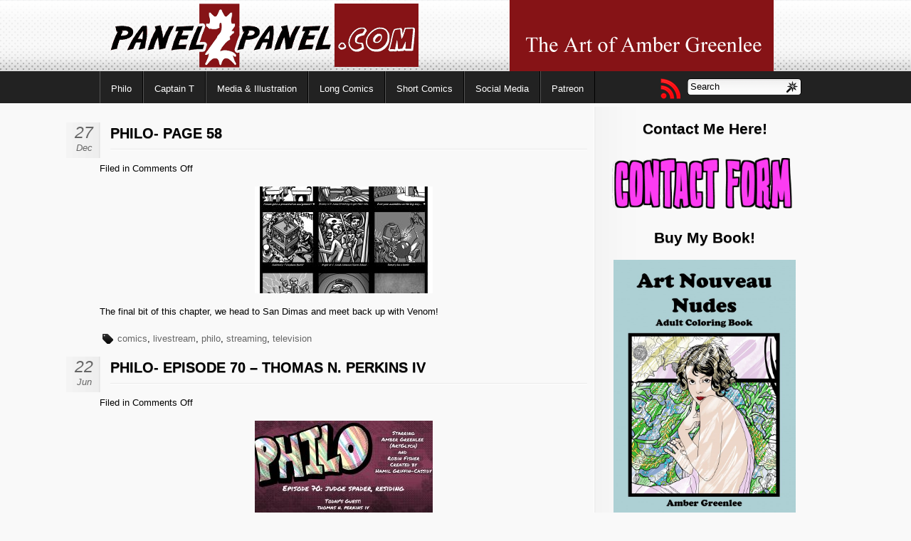

--- FILE ---
content_type: text/html; charset=UTF-8
request_url: http://np.panel2panel.com/character/mothra/
body_size: 10124
content:
<!DOCTYPE html PUBLIC "-//W3C//DTD XHTML 1.0 Transitional//EN" "http://www.w3.org/TR/xhtml1/DTD/xhtml1-transitional.dtd">
<html xmlns="http://www.w3.org/1999/xhtml" lang="en-US">
<head profile="http://gmpg.org/xfn/11">
	<meta charset="UTF-8" />
	<link rel="stylesheet" href="http://np.panel2panel.com/wp-content/themes/mflat/style.css" type="text/css" media="screen" />
	<link rel="pingback" href="http://np.panel2panel.com/xmlrpc.php" />
	<title>mothra &laquo; Characters &laquo;  The Art of Amber Greenlee</title>
	<link rel="start" href="http://np.panel2panel.com" title="The Art of Amber Greenlee Home" />
	<link rel="pingback" href="http://np.panel2panel.com/xmlrpc.php" />
<!--[if IE 6]>
<style type="text/css">
div#header .headerbox{
	width:1000px;
}
div#content {
	width:1000px;
}
#globalNavi ul li {
	width: 110px;
}
</style>
<![endif]-->
		<meta name='robots' content='max-image-preview:large' />
<link rel="alternate" type="application/rss+xml" title="The Art of Amber Greenlee &raquo; Feed" href="http://np.panel2panel.com/feed/" />
<link rel="alternate" type="application/rss+xml" title="The Art of Amber Greenlee &raquo; Comments Feed" href="http://np.panel2panel.com/comments/feed/" />
<link rel="alternate" type="application/rss+xml" title="The Art of Amber Greenlee &raquo; mothra Character Feed" href="http://np.panel2panel.com/character/mothra/feed/" />
<script type="text/javascript">
/* <![CDATA[ */
window._wpemojiSettings = {"baseUrl":"https:\/\/s.w.org\/images\/core\/emoji\/14.0.0\/72x72\/","ext":".png","svgUrl":"https:\/\/s.w.org\/images\/core\/emoji\/14.0.0\/svg\/","svgExt":".svg","source":{"concatemoji":"http:\/\/np.panel2panel.com\/wp-includes\/js\/wp-emoji-release.min.js?ver=6.4.7"}};
/*! This file is auto-generated */
!function(i,n){var o,s,e;function c(e){try{var t={supportTests:e,timestamp:(new Date).valueOf()};sessionStorage.setItem(o,JSON.stringify(t))}catch(e){}}function p(e,t,n){e.clearRect(0,0,e.canvas.width,e.canvas.height),e.fillText(t,0,0);var t=new Uint32Array(e.getImageData(0,0,e.canvas.width,e.canvas.height).data),r=(e.clearRect(0,0,e.canvas.width,e.canvas.height),e.fillText(n,0,0),new Uint32Array(e.getImageData(0,0,e.canvas.width,e.canvas.height).data));return t.every(function(e,t){return e===r[t]})}function u(e,t,n){switch(t){case"flag":return n(e,"\ud83c\udff3\ufe0f\u200d\u26a7\ufe0f","\ud83c\udff3\ufe0f\u200b\u26a7\ufe0f")?!1:!n(e,"\ud83c\uddfa\ud83c\uddf3","\ud83c\uddfa\u200b\ud83c\uddf3")&&!n(e,"\ud83c\udff4\udb40\udc67\udb40\udc62\udb40\udc65\udb40\udc6e\udb40\udc67\udb40\udc7f","\ud83c\udff4\u200b\udb40\udc67\u200b\udb40\udc62\u200b\udb40\udc65\u200b\udb40\udc6e\u200b\udb40\udc67\u200b\udb40\udc7f");case"emoji":return!n(e,"\ud83e\udef1\ud83c\udffb\u200d\ud83e\udef2\ud83c\udfff","\ud83e\udef1\ud83c\udffb\u200b\ud83e\udef2\ud83c\udfff")}return!1}function f(e,t,n){var r="undefined"!=typeof WorkerGlobalScope&&self instanceof WorkerGlobalScope?new OffscreenCanvas(300,150):i.createElement("canvas"),a=r.getContext("2d",{willReadFrequently:!0}),o=(a.textBaseline="top",a.font="600 32px Arial",{});return e.forEach(function(e){o[e]=t(a,e,n)}),o}function t(e){var t=i.createElement("script");t.src=e,t.defer=!0,i.head.appendChild(t)}"undefined"!=typeof Promise&&(o="wpEmojiSettingsSupports",s=["flag","emoji"],n.supports={everything:!0,everythingExceptFlag:!0},e=new Promise(function(e){i.addEventListener("DOMContentLoaded",e,{once:!0})}),new Promise(function(t){var n=function(){try{var e=JSON.parse(sessionStorage.getItem(o));if("object"==typeof e&&"number"==typeof e.timestamp&&(new Date).valueOf()<e.timestamp+604800&&"object"==typeof e.supportTests)return e.supportTests}catch(e){}return null}();if(!n){if("undefined"!=typeof Worker&&"undefined"!=typeof OffscreenCanvas&&"undefined"!=typeof URL&&URL.createObjectURL&&"undefined"!=typeof Blob)try{var e="postMessage("+f.toString()+"("+[JSON.stringify(s),u.toString(),p.toString()].join(",")+"));",r=new Blob([e],{type:"text/javascript"}),a=new Worker(URL.createObjectURL(r),{name:"wpTestEmojiSupports"});return void(a.onmessage=function(e){c(n=e.data),a.terminate(),t(n)})}catch(e){}c(n=f(s,u,p))}t(n)}).then(function(e){for(var t in e)n.supports[t]=e[t],n.supports.everything=n.supports.everything&&n.supports[t],"flag"!==t&&(n.supports.everythingExceptFlag=n.supports.everythingExceptFlag&&n.supports[t]);n.supports.everythingExceptFlag=n.supports.everythingExceptFlag&&!n.supports.flag,n.DOMReady=!1,n.readyCallback=function(){n.DOMReady=!0}}).then(function(){return e}).then(function(){var e;n.supports.everything||(n.readyCallback(),(e=n.source||{}).concatemoji?t(e.concatemoji):e.wpemoji&&e.twemoji&&(t(e.twemoji),t(e.wpemoji)))}))}((window,document),window._wpemojiSettings);
/* ]]> */
</script>
<style id='wp-emoji-styles-inline-css' type='text/css'>

	img.wp-smiley, img.emoji {
		display: inline !important;
		border: none !important;
		box-shadow: none !important;
		height: 1em !important;
		width: 1em !important;
		margin: 0 0.07em !important;
		vertical-align: -0.1em !important;
		background: none !important;
		padding: 0 !important;
	}
</style>
<link rel='stylesheet' id='wp-block-library-css' href='http://np.panel2panel.com/wp-includes/css/dist/block-library/style.min.css?ver=6.4.7' type='text/css' media='all' />
<style id='classic-theme-styles-inline-css' type='text/css'>
/*! This file is auto-generated */
.wp-block-button__link{color:#fff;background-color:#32373c;border-radius:9999px;box-shadow:none;text-decoration:none;padding:calc(.667em + 2px) calc(1.333em + 2px);font-size:1.125em}.wp-block-file__button{background:#32373c;color:#fff;text-decoration:none}
</style>
<style id='global-styles-inline-css' type='text/css'>
body{--wp--preset--color--black: #000000;--wp--preset--color--cyan-bluish-gray: #abb8c3;--wp--preset--color--white: #ffffff;--wp--preset--color--pale-pink: #f78da7;--wp--preset--color--vivid-red: #cf2e2e;--wp--preset--color--luminous-vivid-orange: #ff6900;--wp--preset--color--luminous-vivid-amber: #fcb900;--wp--preset--color--light-green-cyan: #7bdcb5;--wp--preset--color--vivid-green-cyan: #00d084;--wp--preset--color--pale-cyan-blue: #8ed1fc;--wp--preset--color--vivid-cyan-blue: #0693e3;--wp--preset--color--vivid-purple: #9b51e0;--wp--preset--gradient--vivid-cyan-blue-to-vivid-purple: linear-gradient(135deg,rgba(6,147,227,1) 0%,rgb(155,81,224) 100%);--wp--preset--gradient--light-green-cyan-to-vivid-green-cyan: linear-gradient(135deg,rgb(122,220,180) 0%,rgb(0,208,130) 100%);--wp--preset--gradient--luminous-vivid-amber-to-luminous-vivid-orange: linear-gradient(135deg,rgba(252,185,0,1) 0%,rgba(255,105,0,1) 100%);--wp--preset--gradient--luminous-vivid-orange-to-vivid-red: linear-gradient(135deg,rgba(255,105,0,1) 0%,rgb(207,46,46) 100%);--wp--preset--gradient--very-light-gray-to-cyan-bluish-gray: linear-gradient(135deg,rgb(238,238,238) 0%,rgb(169,184,195) 100%);--wp--preset--gradient--cool-to-warm-spectrum: linear-gradient(135deg,rgb(74,234,220) 0%,rgb(151,120,209) 20%,rgb(207,42,186) 40%,rgb(238,44,130) 60%,rgb(251,105,98) 80%,rgb(254,248,76) 100%);--wp--preset--gradient--blush-light-purple: linear-gradient(135deg,rgb(255,206,236) 0%,rgb(152,150,240) 100%);--wp--preset--gradient--blush-bordeaux: linear-gradient(135deg,rgb(254,205,165) 0%,rgb(254,45,45) 50%,rgb(107,0,62) 100%);--wp--preset--gradient--luminous-dusk: linear-gradient(135deg,rgb(255,203,112) 0%,rgb(199,81,192) 50%,rgb(65,88,208) 100%);--wp--preset--gradient--pale-ocean: linear-gradient(135deg,rgb(255,245,203) 0%,rgb(182,227,212) 50%,rgb(51,167,181) 100%);--wp--preset--gradient--electric-grass: linear-gradient(135deg,rgb(202,248,128) 0%,rgb(113,206,126) 100%);--wp--preset--gradient--midnight: linear-gradient(135deg,rgb(2,3,129) 0%,rgb(40,116,252) 100%);--wp--preset--font-size--small: 13px;--wp--preset--font-size--medium: 20px;--wp--preset--font-size--large: 36px;--wp--preset--font-size--x-large: 42px;--wp--preset--spacing--20: 0.44rem;--wp--preset--spacing--30: 0.67rem;--wp--preset--spacing--40: 1rem;--wp--preset--spacing--50: 1.5rem;--wp--preset--spacing--60: 2.25rem;--wp--preset--spacing--70: 3.38rem;--wp--preset--spacing--80: 5.06rem;--wp--preset--shadow--natural: 6px 6px 9px rgba(0, 0, 0, 0.2);--wp--preset--shadow--deep: 12px 12px 50px rgba(0, 0, 0, 0.4);--wp--preset--shadow--sharp: 6px 6px 0px rgba(0, 0, 0, 0.2);--wp--preset--shadow--outlined: 6px 6px 0px -3px rgba(255, 255, 255, 1), 6px 6px rgba(0, 0, 0, 1);--wp--preset--shadow--crisp: 6px 6px 0px rgba(0, 0, 0, 1);}:where(.is-layout-flex){gap: 0.5em;}:where(.is-layout-grid){gap: 0.5em;}body .is-layout-flow > .alignleft{float: left;margin-inline-start: 0;margin-inline-end: 2em;}body .is-layout-flow > .alignright{float: right;margin-inline-start: 2em;margin-inline-end: 0;}body .is-layout-flow > .aligncenter{margin-left: auto !important;margin-right: auto !important;}body .is-layout-constrained > .alignleft{float: left;margin-inline-start: 0;margin-inline-end: 2em;}body .is-layout-constrained > .alignright{float: right;margin-inline-start: 2em;margin-inline-end: 0;}body .is-layout-constrained > .aligncenter{margin-left: auto !important;margin-right: auto !important;}body .is-layout-constrained > :where(:not(.alignleft):not(.alignright):not(.alignfull)){max-width: var(--wp--style--global--content-size);margin-left: auto !important;margin-right: auto !important;}body .is-layout-constrained > .alignwide{max-width: var(--wp--style--global--wide-size);}body .is-layout-flex{display: flex;}body .is-layout-flex{flex-wrap: wrap;align-items: center;}body .is-layout-flex > *{margin: 0;}body .is-layout-grid{display: grid;}body .is-layout-grid > *{margin: 0;}:where(.wp-block-columns.is-layout-flex){gap: 2em;}:where(.wp-block-columns.is-layout-grid){gap: 2em;}:where(.wp-block-post-template.is-layout-flex){gap: 1.25em;}:where(.wp-block-post-template.is-layout-grid){gap: 1.25em;}.has-black-color{color: var(--wp--preset--color--black) !important;}.has-cyan-bluish-gray-color{color: var(--wp--preset--color--cyan-bluish-gray) !important;}.has-white-color{color: var(--wp--preset--color--white) !important;}.has-pale-pink-color{color: var(--wp--preset--color--pale-pink) !important;}.has-vivid-red-color{color: var(--wp--preset--color--vivid-red) !important;}.has-luminous-vivid-orange-color{color: var(--wp--preset--color--luminous-vivid-orange) !important;}.has-luminous-vivid-amber-color{color: var(--wp--preset--color--luminous-vivid-amber) !important;}.has-light-green-cyan-color{color: var(--wp--preset--color--light-green-cyan) !important;}.has-vivid-green-cyan-color{color: var(--wp--preset--color--vivid-green-cyan) !important;}.has-pale-cyan-blue-color{color: var(--wp--preset--color--pale-cyan-blue) !important;}.has-vivid-cyan-blue-color{color: var(--wp--preset--color--vivid-cyan-blue) !important;}.has-vivid-purple-color{color: var(--wp--preset--color--vivid-purple) !important;}.has-black-background-color{background-color: var(--wp--preset--color--black) !important;}.has-cyan-bluish-gray-background-color{background-color: var(--wp--preset--color--cyan-bluish-gray) !important;}.has-white-background-color{background-color: var(--wp--preset--color--white) !important;}.has-pale-pink-background-color{background-color: var(--wp--preset--color--pale-pink) !important;}.has-vivid-red-background-color{background-color: var(--wp--preset--color--vivid-red) !important;}.has-luminous-vivid-orange-background-color{background-color: var(--wp--preset--color--luminous-vivid-orange) !important;}.has-luminous-vivid-amber-background-color{background-color: var(--wp--preset--color--luminous-vivid-amber) !important;}.has-light-green-cyan-background-color{background-color: var(--wp--preset--color--light-green-cyan) !important;}.has-vivid-green-cyan-background-color{background-color: var(--wp--preset--color--vivid-green-cyan) !important;}.has-pale-cyan-blue-background-color{background-color: var(--wp--preset--color--pale-cyan-blue) !important;}.has-vivid-cyan-blue-background-color{background-color: var(--wp--preset--color--vivid-cyan-blue) !important;}.has-vivid-purple-background-color{background-color: var(--wp--preset--color--vivid-purple) !important;}.has-black-border-color{border-color: var(--wp--preset--color--black) !important;}.has-cyan-bluish-gray-border-color{border-color: var(--wp--preset--color--cyan-bluish-gray) !important;}.has-white-border-color{border-color: var(--wp--preset--color--white) !important;}.has-pale-pink-border-color{border-color: var(--wp--preset--color--pale-pink) !important;}.has-vivid-red-border-color{border-color: var(--wp--preset--color--vivid-red) !important;}.has-luminous-vivid-orange-border-color{border-color: var(--wp--preset--color--luminous-vivid-orange) !important;}.has-luminous-vivid-amber-border-color{border-color: var(--wp--preset--color--luminous-vivid-amber) !important;}.has-light-green-cyan-border-color{border-color: var(--wp--preset--color--light-green-cyan) !important;}.has-vivid-green-cyan-border-color{border-color: var(--wp--preset--color--vivid-green-cyan) !important;}.has-pale-cyan-blue-border-color{border-color: var(--wp--preset--color--pale-cyan-blue) !important;}.has-vivid-cyan-blue-border-color{border-color: var(--wp--preset--color--vivid-cyan-blue) !important;}.has-vivid-purple-border-color{border-color: var(--wp--preset--color--vivid-purple) !important;}.has-vivid-cyan-blue-to-vivid-purple-gradient-background{background: var(--wp--preset--gradient--vivid-cyan-blue-to-vivid-purple) !important;}.has-light-green-cyan-to-vivid-green-cyan-gradient-background{background: var(--wp--preset--gradient--light-green-cyan-to-vivid-green-cyan) !important;}.has-luminous-vivid-amber-to-luminous-vivid-orange-gradient-background{background: var(--wp--preset--gradient--luminous-vivid-amber-to-luminous-vivid-orange) !important;}.has-luminous-vivid-orange-to-vivid-red-gradient-background{background: var(--wp--preset--gradient--luminous-vivid-orange-to-vivid-red) !important;}.has-very-light-gray-to-cyan-bluish-gray-gradient-background{background: var(--wp--preset--gradient--very-light-gray-to-cyan-bluish-gray) !important;}.has-cool-to-warm-spectrum-gradient-background{background: var(--wp--preset--gradient--cool-to-warm-spectrum) !important;}.has-blush-light-purple-gradient-background{background: var(--wp--preset--gradient--blush-light-purple) !important;}.has-blush-bordeaux-gradient-background{background: var(--wp--preset--gradient--blush-bordeaux) !important;}.has-luminous-dusk-gradient-background{background: var(--wp--preset--gradient--luminous-dusk) !important;}.has-pale-ocean-gradient-background{background: var(--wp--preset--gradient--pale-ocean) !important;}.has-electric-grass-gradient-background{background: var(--wp--preset--gradient--electric-grass) !important;}.has-midnight-gradient-background{background: var(--wp--preset--gradient--midnight) !important;}.has-small-font-size{font-size: var(--wp--preset--font-size--small) !important;}.has-medium-font-size{font-size: var(--wp--preset--font-size--medium) !important;}.has-large-font-size{font-size: var(--wp--preset--font-size--large) !important;}.has-x-large-font-size{font-size: var(--wp--preset--font-size--x-large) !important;}
.wp-block-navigation a:where(:not(.wp-element-button)){color: inherit;}
:where(.wp-block-post-template.is-layout-flex){gap: 1.25em;}:where(.wp-block-post-template.is-layout-grid){gap: 1.25em;}
:where(.wp-block-columns.is-layout-flex){gap: 2em;}:where(.wp-block-columns.is-layout-grid){gap: 2em;}
.wp-block-pullquote{font-size: 1.5em;line-height: 1.6;}
</style>
<link rel='stylesheet' id='comiceasel-style-css' href='http://np.panel2panel.com/wp-content/plugins/comic-easel/css/comiceasel.css?ver=6.4.7' type='text/css' media='all' />
<link rel="https://api.w.org/" href="http://np.panel2panel.com/wp-json/" /><link rel="EditURI" type="application/rsd+xml" title="RSD" href="http://np.panel2panel.com/xmlrpc.php?rsd" />
<meta name="generator" content="WordPress 6.4.7" />
<meta name="Comic-Easel" content="1.15" />
<meta name="Referrer" content="" />
<meta property="og:image" content="http://np.panel2panel.com/wp-content/uploads/2025/12/Philo_WEB_059-250x150.jpg" />
<link rel="icon" href="http://np.panel2panel.com/wp-content/uploads/2013/12/cropped-captain_t_manga-32x32.png" sizes="32x32" />
<link rel="icon" href="http://np.panel2panel.com/wp-content/uploads/2013/12/cropped-captain_t_manga-192x192.png" sizes="192x192" />
<link rel="apple-touch-icon" href="http://np.panel2panel.com/wp-content/uploads/2013/12/cropped-captain_t_manga-180x180.png" />
<meta name="msapplication-TileImage" content="http://np.panel2panel.com/wp-content/uploads/2013/12/cropped-captain_t_manga-270x270.png" />
		<style type="text/css" id="wp-custom-css">
			.comic-archive-list-wrap {padding-left:110px}		</style>
		</head>
<body class="archive tax-characters term-mothra term-541 story-new-philo-story-4">
<div id="header">
		<div class="headerbox">
		<a href="http://www.panel2panel.com"><img style="clear: left; float: left; border: none;" align="left" src="http://www.panel2panel.com/header/header_img.png" width="576" height="100" border="0" /></a>
		<a href="http://log.panel2panel.com"><img style="float: left; border: none;" src="http://np.panel2panel.com/wp-content/uploads/2017/12/art_of_img.png" height="100" border="0"/></a>
		<!--
<img style="float: left; src="http://www.panel2panel.com/header/spacer.png" width="20" height="100" border="0" />
		<a href="http://log.panel2panel.com"><img style="float: left;" src="http://www.panel2panel.com/header/log.png" width="108" height="100" border="0"/></a>
		<img style="float: left; src="http://www.panel2panel.com/header/spacer.png" width="20" height="100" border="0" />
		<a href="http://ns.panel2panel.com"><img style="float: left;" src="http://www.panel2panel.com/header/ns.png" width="108" height="100"border="0" /></a>
		<img style="float: left; src="http://www.panel2panel.com/header/spacer.png" width="20" height="100" border="0"/>
		<a href="http://np.panel2panel.com"><img style="float: left;" src="http://www.panel2panel.com/header/np.png" width="108" height="100" border="0"/></a>
		-->
	<!-- original theme code
		<p class="siteName">
							<a href="http://np.panel2panel.com" id="logo" title="The Art of Amber Greenlee">The Art of Amber Greenlee</a>
					</p>
			-->
	
	</div>
	<div id="globalNavi">
		<div class="headerbox">
							<ul id="menu-np-menu" class="menu"><li id="menu-item-2445" class="menu-item menu-item-type-custom menu-item-object-custom menu-item-2445"><a href="http://np.panel2panel.com/philo-archives/">Philo</a></li>
<li id="menu-item-1505" class="menu-item menu-item-type-custom menu-item-object-custom menu-item-1505"><a href="http://captaint.keenspot.com">Captain T</a></li>
<li id="menu-item-2446" class="menu-item menu-item-type-custom menu-item-object-custom menu-item-2446"><a href="http://np.panel2panel.com/media/">Media &#038; Illustration</a></li>
<li id="menu-item-2447" class="menu-item menu-item-type-custom menu-item-object-custom menu-item-2447"><a href="http://np.panel2panel.com/long-comics/">Long Comics</a></li>
<li id="menu-item-2448" class="menu-item menu-item-type-custom menu-item-object-custom menu-item-2448"><a href="http://np.panel2panel.com/short-comics/">Short Comics</a></li>
<li id="menu-item-320" class="menu-item menu-item-type-custom menu-item-object-custom menu-item-has-children menu-item-320"><a href="http://np.panel2panel.com/social-media/">Social Media</a>
<ul class="sub-menu">
	<li id="menu-item-394" class="menu-item menu-item-type-custom menu-item-object-custom menu-item-394"><a href="http://www.imdb.com/name/nm1454568/">IMDB</a></li>
</ul>
</li>
<li id="menu-item-565" class="menu-item menu-item-type-custom menu-item-object-custom menu-item-565"><a href="https://www.patreon.com/artglych/posts">Patreon</a></li>
</ul>	
						<div class="searchbox"><form method="get" id="searchform" action="http://np.panel2panel.com/">
<div>
	<input type="text"   value="Search" onfocus="if (this.value == 'Search') {this.value = '';}" onblur="if (this.value == '') {this.value = 'Search';}" name="s" id="s" size="15" />
	<input type="submit" style="display:none;" id="searchsubmit" />
</div>
</form></div>
			<div class="rss"><a href="http://np.panel2panel.com/feed/" rel="alternate" type="application/rss+xml" target="_blank"   title="rss Feed"></a></div>
	    </div>
	</div>
<div class="topbox"></div>
</div><div id="content">
	<div id="main" class="home">
	<div class="section entry" id="entry2946">
				<div class="post-2946 comic type-comic status-publish has-post-thumbnail hentry tag-comics tag-livestream tag-philo tag-streaming tag-television chapters-new-philo-story-4 characters-al-gore characters-armond-the-octopus-bartender characters-baby-philo characters-beagle-boys characters-bluto characters-blutos characters-buffet-pirates characters-canadian-film-board-logo-lawyers characters-centigod characters-cthulushroom characters-dalek characters-dhat-badan characters-dizney-fleet characters-dizney-lawyers characters-dog characters-earl-the-sandwich characters-gamora characters-giant-beavers characters-godzilla characters-haggis-the-bagpipe characters-horsey characters-kaiju-council characters-killer-bees characters-king-kong characters-lil-mushroom characters-little-fish characters-meow characters-minions characters-mothra characters-mushroom-bartender characters-mushroom-constantine characters-mushroom-people characters-mushroom-stowaway characters-mycelium-network characters-national-honors-society characters-nikola-tesla characters-nurse-ratchet-oil characters-olive-oil characters-olive-oyl-head-thing characters-otis characters-philo characters-philos characters-puma characters-rodan characters-rogues-gallery characters-sally-turtle-raphael characters-scott-thompson characters-skeletized-blutos characters-slattern characters-space-sirens characters-spider-whaleshark characters-spies characters-steam-boat-willie characters-swedish-chef-pirate-captain characters-the-spaders-court characters-thomas-edison characters-tom-from-myspace characters-venoms characters-venus-de-phila characters-waitress characters-were-vending-machine characters-wilendorfs characters-word-balloons">
		<span class="postlabel"><a href="http://np.panel2panel.com/comic-post/philo-page-58/"><span>27</span>Dec</a></span>
			<h2 class="post-title"><a href="http://np.panel2panel.com/comic-post/philo-page-58/">Philo- Page 58</a></h2>
				<p class="info">
					<span class="catinfo">Filed in </span>
					<span class="cmtinfo"><span>Comments Off<span class="screen-reader-text"> on Philo- Page 58</span></span></span>
				</p>
			<div class="entry">
								<p class="comic-thumbnail-in-archive"><a href="http://np.panel2panel.com/comic-post/philo-page-58/" rel="bookmark" title="Philo- Page 58"><img decoding="async" width="250" height="150" src="http://np.panel2panel.com/wp-content/uploads/2025/12/Philo_WEB_059-250x150.jpg" class="attachment-thumbnail size-thumbnail wp-post-image" alt="" /></a>
</p><p>The final bit of this chapter, we head to San Dimas and meet back up with Venom!</p>
			</div>
							<p class="infobottom">
										<span class="tags"> <a href="http://np.panel2panel.com/tag/comics/" rel="tag">comics</a>, <a href="http://np.panel2panel.com/tag/livestream/" rel="tag">livestream</a>, <a href="http://np.panel2panel.com/tag/philo/" rel="tag">philo</a>, <a href="http://np.panel2panel.com/tag/streaming/" rel="tag">streaming</a>, <a href="http://np.panel2panel.com/tag/television/" rel="tag">television</a></span>					</p>
		</div>
					<div class="post-2715 comic type-comic status-publish has-post-thumbnail hentry tag-comics tag-livestream tag-philo tag-streaming tag-television chapters-new-philo-ep-3 characters-armond-the-octopus characters-beagle-boys characters-bluto characters-blutos characters-buffet-pirates characters-canadian-film-board-logo-lawyers characters-centigod characters-cthulushroom characters-dalek characters-dhat-badan characters-dizney-fleet characters-dizney-lawyers characters-dog characters-earl-the-sandwich characters-gamora characters-giant-beavers characters-godzilla characters-haggis-the-bagpipe characters-horsey characters-kaiju-council characters-killer-bees characters-king-kong characters-lil-mushroom characters-little-fish characters-meow characters-minions characters-mothra characters-mushroom-people characters-mushroom-stowaway characters-national-honors-society characters-nurse-ratchet-oil characters-olive-oil characters-otis characters-philo characters-philos characters-puma characters-rodan characters-rogues-gallery characters-sally-turtle-raphael characters-scott-thompson characters-skeletized-blutos characters-slattern characters-space-sirens characters-spider-whaleshark characters-spies characters-steam-boat-willie characters-swedish-chef-pirate-captain characters-the-spaders-court characters-venus-de-phila characters-waitress characters-were-vending-machine characters-wilendorfs characters-word-balloons">
		<span class="postlabel"><a href="http://np.panel2panel.com/comic-post/philo-episode-70/"><span>22</span>Jun</a></span>
			<h2 class="post-title"><a href="http://np.panel2panel.com/comic-post/philo-episode-70/">Philo- Episode 70 &#8211; Thomas N. Perkins IV</a></h2>
				<p class="info">
					<span class="catinfo">Filed in </span>
					<span class="cmtinfo"><span>Comments Off<span class="screen-reader-text"> on Philo- Episode 70 &#8211; Thomas N. Perkins IV</span></span></span>
				</p>
			<div class="entry">
								<p class="comic-thumbnail-in-archive"><a href="http://np.panel2panel.com/comic-post/philo-episode-70/" rel="bookmark" title="Philo- Episode 70 &#8211; Thomas N. Perkins IV"><img decoding="async" width="250" height="150" src="http://np.panel2panel.com/wp-content/uploads/2025/06/PHILO_TITLE_EP_070-250x150.jpg" class="attachment-thumbnail size-thumbnail wp-post-image" alt="" /></a>
</p><p><img fetchpriority="high" decoding="async" class="alignnone size-large wp-image-2716" src="http://np.panel2panel.com/wp-content/uploads/2025/06/PHILO_TITLE_EP_070-1024x576.jpg" alt="" width="1024" height="576" srcset="http://np.panel2panel.com/wp-content/uploads/2025/06/PHILO_TITLE_EP_070-1024x576.jpg 1024w, http://np.panel2panel.com/wp-content/uploads/2025/06/PHILO_TITLE_EP_070-300x169.jpg 300w, http://np.panel2panel.com/wp-content/uploads/2025/06/PHILO_TITLE_EP_070-768x432.jpg 768w, http://np.panel2panel.com/wp-content/uploads/2025/06/PHILO_TITLE_EP_070-1536x864.jpg 1536w, http://np.panel2panel.com/wp-content/uploads/2025/06/PHILO_TITLE_EP_070-2048x1152.jpg 2048w" sizes="(max-width: 1024px) 100vw, 1024px" /></p>
<p>In this episode we had some technical difficulties but still ended up backk in Spader Court with Thomas N. Perkins IV as guest artist. Join us!</p>
			</div>
							<p class="infobottom">
										<span class="tags"> <a href="http://np.panel2panel.com/tag/comics/" rel="tag">comics</a>, <a href="http://np.panel2panel.com/tag/livestream/" rel="tag">livestream</a>, <a href="http://np.panel2panel.com/tag/philo/" rel="tag">philo</a>, <a href="http://np.panel2panel.com/tag/streaming/" rel="tag">streaming</a>, <a href="http://np.panel2panel.com/tag/television/" rel="tag">television</a></span>					</p>
		</div>
					<div class="post-2141 comic type-comic status-publish has-post-thumbnail hentry tag-comics tag-livestream tag-philo tag-streaming tag-television chapters-new-philo-story-2 characters-armond-the-octopus characters-bluto characters-dog characters-mothra characters-nurse-ratchet-oil characters-olive-oil characters-philo characters-sally-turtle-raphael characters-skeletized-blutos">
		<span class="postlabel"><a href="http://np.panel2panel.com/comic-post/philo-page-34/"><span>16</span>Dec</a></span>
			<h2 class="post-title"><a href="http://np.panel2panel.com/comic-post/philo-page-34/">Philo- Page 34</a></h2>
				<p class="info">
					<span class="catinfo">Filed in </span>
					<span class="cmtinfo"><span>Comments Off<span class="screen-reader-text"> on Philo- Page 34</span></span></span>
				</p>
			<div class="entry">
								<p class="comic-thumbnail-in-archive"><a href="http://np.panel2panel.com/comic-post/philo-page-34/" rel="bookmark" title="Philo- Page 34"><img loading="lazy" decoding="async" width="250" height="150" src="http://np.panel2panel.com/wp-content/uploads/2024/12/Philo_WEB_034-250x150.jpg" class="attachment-thumbnail size-thumbnail wp-post-image" alt="" /></a>
</p><p>Here, our group goes on Sally Turtle Raphael where they each look back at the good times before a surprise guest is brought out.</p>
			</div>
							<p class="infobottom">
										<span class="tags"> <a href="http://np.panel2panel.com/tag/comics/" rel="tag">comics</a>, <a href="http://np.panel2panel.com/tag/livestream/" rel="tag">livestream</a>, <a href="http://np.panel2panel.com/tag/philo/" rel="tag">philo</a>, <a href="http://np.panel2panel.com/tag/streaming/" rel="tag">streaming</a>, <a href="http://np.panel2panel.com/tag/television/" rel="tag">television</a></span>					</p>
		</div>
					<div class="post-2030 comic type-comic status-publish has-post-thumbnail hentry tag-comics tag-livestream tag-philo tag-streaming tag-television chapters-new-philo-story-2 characters-armond-the-octopus characters-bluto characters-dog characters-mothra characters-mushroom-people characters-philo characters-philos">
		<span class="postlabel"><a href="http://np.panel2panel.com/comic-post/philo-page-29/"><span>25</span>Oct</a></span>
			<h2 class="post-title"><a href="http://np.panel2panel.com/comic-post/philo-page-29/">Philo- Page 29</a></h2>
				<p class="info">
					<span class="catinfo">Filed in </span>
					<span class="cmtinfo"><span>Comments Off<span class="screen-reader-text"> on Philo- Page 29</span></span></span>
				</p>
			<div class="entry">
								<p class="comic-thumbnail-in-archive"><a href="http://np.panel2panel.com/comic-post/philo-page-29/" rel="bookmark" title="Philo- Page 29"><img loading="lazy" decoding="async" width="250" height="150" src="http://np.panel2panel.com/wp-content/uploads/2024/10/Philo_WEB_029-250x150.jpg" class="attachment-thumbnail size-thumbnail wp-post-image" alt="" /></a>
</p><p>Philo explodes the pain out of himself. Bluto feels this through the Phorce.</p>
<p>Meanwhile, the dog is Akira-ing.</p>
<p>Bluto uses his tracker to find Philo. Armond wants to remove the tracker, but Bluto bursts in!</p>
<p>&nbsp;</p>
<p>Meanwhile, the dog is having a Japanese Tea ceremony.</p>
			</div>
							<p class="infobottom">
										<span class="tags"> <a href="http://np.panel2panel.com/tag/comics/" rel="tag">comics</a>, <a href="http://np.panel2panel.com/tag/livestream/" rel="tag">livestream</a>, <a href="http://np.panel2panel.com/tag/philo/" rel="tag">philo</a>, <a href="http://np.panel2panel.com/tag/streaming/" rel="tag">streaming</a>, <a href="http://np.panel2panel.com/tag/television/" rel="tag">television</a></span>					</p>
		</div>
					<div class="post-2027 comic type-comic status-publish has-post-thumbnail hentry tag-comics tag-livestream tag-philo tag-streaming tag-television chapters-philo-ep-2 characters-armond-the-octopus characters-bluto characters-dog characters-mothra characters-mushroom-people characters-philo characters-philos">
		<span class="postlabel"><a href="http://np.panel2panel.com/comic-post/philo-episode-40/"><span>25</span>Oct</a></span>
			<h2 class="post-title"><a href="http://np.panel2panel.com/comic-post/philo-episode-40/">Philo- Episode 40 &#8211; Steve Troop</a></h2>
				<p class="info">
					<span class="catinfo">Filed in </span>
					<span class="cmtinfo"><span>Comments Off<span class="screen-reader-text"> on Philo- Episode 40 &#8211; Steve Troop</span></span></span>
				</p>
			<div class="entry">
								<p class="comic-thumbnail-in-archive"><a href="http://np.panel2panel.com/comic-post/philo-episode-40/" rel="bookmark" title="Philo- Episode 40 &#8211; Steve Troop"><img loading="lazy" decoding="async" width="250" height="150" src="http://np.panel2panel.com/wp-content/uploads/2024/10/PHILO_TITLE_EP_040-250x150.jpg" class="attachment-thumbnail size-thumbnail wp-post-image" alt="" /></a>
</p><p><img loading="lazy" decoding="async" class="alignnone wp-image-2028 " src="http://np.panel2panel.com/wp-content/uploads/2024/10/PHILO_TITLE_EP_040-scaled.jpg" alt="" width="745" height="419" srcset="http://np.panel2panel.com/wp-content/uploads/2024/10/PHILO_TITLE_EP_040-scaled.jpg 2560w, http://np.panel2panel.com/wp-content/uploads/2024/10/PHILO_TITLE_EP_040-300x169.jpg 300w, http://np.panel2panel.com/wp-content/uploads/2024/10/PHILO_TITLE_EP_040-1024x576.jpg 1024w, http://np.panel2panel.com/wp-content/uploads/2024/10/PHILO_TITLE_EP_040-768x432.jpg 768w, http://np.panel2panel.com/wp-content/uploads/2024/10/PHILO_TITLE_EP_040-1536x864.jpg 1536w, http://np.panel2panel.com/wp-content/uploads/2024/10/PHILO_TITLE_EP_040-2048x1152.jpg 2048w" sizes="(max-width: 745px) 100vw, 745px" /></p>
<p>In this episode we have guest artist Steve Troop joining us from Melonpool.com. Philo has a tracker put in him by Bluto, who uses it to find him amongst the other Philos. They escape through a secret water slide.</p>
			</div>
							<p class="infobottom">
										<span class="tags"> <a href="http://np.panel2panel.com/tag/comics/" rel="tag">comics</a>, <a href="http://np.panel2panel.com/tag/livestream/" rel="tag">livestream</a>, <a href="http://np.panel2panel.com/tag/philo/" rel="tag">philo</a>, <a href="http://np.panel2panel.com/tag/streaming/" rel="tag">streaming</a>, <a href="http://np.panel2panel.com/tag/television/" rel="tag">television</a></span>					</p>
		</div>
					<div class="post-2000 comic type-comic status-publish has-post-thumbnail hentry tag-comics tag-livestream tag-philo tag-streaming tag-television chapters-new-philo-story-2 characters-armond-the-octopus characters-bluto characters-cthulushroom characters-dog characters-mothra characters-mushroom-people characters-philo">
		<span class="postlabel"><a href="http://np.panel2panel.com/comic-post/philo-page-26/"><span>05</span>Oct</a></span>
			<h2 class="post-title"><a href="http://np.panel2panel.com/comic-post/philo-page-26/">Philo- Page 26</a></h2>
				<p class="info">
					<span class="catinfo">Filed in </span>
					<span class="cmtinfo"><span>Comments Off<span class="screen-reader-text"> on Philo- Page 26</span></span></span>
				</p>
			<div class="entry">
								<p class="comic-thumbnail-in-archive"><a href="http://np.panel2panel.com/comic-post/philo-page-26/" rel="bookmark" title="Philo- Page 26"><img loading="lazy" decoding="async" width="250" height="150" src="http://np.panel2panel.com/wp-content/uploads/2024/10/Philo_WEB_026-250x150.jpg" class="attachment-thumbnail size-thumbnail wp-post-image" alt="" /></a>
</p><p>On this page, everything the god has seen exists in his eye. Philo tries to climb the ladder to the ship parts. The dog loses his money to snake eyes!</p>
			</div>
							<p class="infobottom">
										<span class="tags"> <a href="http://np.panel2panel.com/tag/comics/" rel="tag">comics</a>, <a href="http://np.panel2panel.com/tag/livestream/" rel="tag">livestream</a>, <a href="http://np.panel2panel.com/tag/philo/" rel="tag">philo</a>, <a href="http://np.panel2panel.com/tag/streaming/" rel="tag">streaming</a>, <a href="http://np.panel2panel.com/tag/television/" rel="tag">television</a></span>					</p>
		</div>
					<div class="post-1963 comic type-comic status-publish has-post-thumbnail hentry tag-comics tag-livestream tag-philo tag-streaming tag-television chapters-new-philo-pg characters-beagle-boys characters-bluto characters-centigod characters-dalek characters-dhat-badan characters-dog characters-gamora characters-giant-beavers characters-godzilla characters-haggis-the-bagpipe characters-horsey characters-kaiju-council characters-killer-bees characters-king-kong characters-meow characters-minions characters-mothra characters-octopus-bartender characters-otis characters-philo characters-puma characters-rodan characters-slattern characters-spies characters-venus-de-phila characters-waitress characters-were-vending-machine characters-wilendorfs characters-word-balloons">
		<span class="postlabel"><a href="http://np.panel2panel.com/comic-post/philo-page24/"><span>14</span>Sep</a></span>
			<h2 class="post-title"><a href="http://np.panel2panel.com/comic-post/philo-page24/">Philo- Page 24</a></h2>
				<p class="info">
					<span class="catinfo">Filed in </span>
					<span class="cmtinfo"><span>Comments Off<span class="screen-reader-text"> on Philo- Page 24</span></span></span>
				</p>
			<div class="entry">
								<p class="comic-thumbnail-in-archive"><a href="http://np.panel2panel.com/comic-post/philo-page24/" rel="bookmark" title="Philo- Page 24"><img loading="lazy" decoding="async" width="250" height="150" src="http://np.panel2panel.com/wp-content/uploads/2024/09/Philo_WEB_024-1-250x150.jpg" class="attachment-thumbnail size-thumbnail wp-post-image" alt="" /></a>
</p><p>The end!</p>
			</div>
							<p class="infobottom">
										<span class="tags"> <a href="http://np.panel2panel.com/tag/comics/" rel="tag">comics</a>, <a href="http://np.panel2panel.com/tag/livestream/" rel="tag">livestream</a>, <a href="http://np.panel2panel.com/tag/philo/" rel="tag">philo</a>, <a href="http://np.panel2panel.com/tag/streaming/" rel="tag">streaming</a>, <a href="http://np.panel2panel.com/tag/television/" rel="tag">television</a></span>					</p>
		</div>
					<div class="post-1960 comic type-comic status-publish has-post-thumbnail hentry tag-comics tag-livestream tag-philo tag-streaming tag-television chapters-new-philo-pg characters-bluto characters-centigod characters-dog characters-gamora characters-godzilla characters-kaiju-council characters-king-kong characters-meow characters-mothra characters-octopus-bartender characters-otis characters-philo characters-puma characters-rodan characters-slattern characters-venus-de-phila">
		<span class="postlabel"><a href="http://np.panel2panel.com/comic-post/philo-page-23/"><span>14</span>Sep</a></span>
			<h2 class="post-title"><a href="http://np.panel2panel.com/comic-post/philo-page-23/">Philo- Page 23</a></h2>
				<p class="info">
					<span class="catinfo">Filed in </span>
					<span class="cmtinfo"><span>Comments Off<span class="screen-reader-text"> on Philo- Page 23</span></span></span>
				</p>
			<div class="entry">
								<p class="comic-thumbnail-in-archive"><a href="http://np.panel2panel.com/comic-post/philo-page-23/" rel="bookmark" title="Philo- Page 23"><img loading="lazy" decoding="async" width="250" height="150" src="http://np.panel2panel.com/wp-content/uploads/2024/09/Philo_WEB_023-250x150.jpg" class="attachment-thumbnail size-thumbnail wp-post-image" alt="" /></a>
</p><p>Meow is tossed out as we find out Phila&#8217;s story. She and Godzilla end up together.</p>
			</div>
							<p class="infobottom">
										<span class="tags"> <a href="http://np.panel2panel.com/tag/comics/" rel="tag">comics</a>, <a href="http://np.panel2panel.com/tag/livestream/" rel="tag">livestream</a>, <a href="http://np.panel2panel.com/tag/philo/" rel="tag">philo</a>, <a href="http://np.panel2panel.com/tag/streaming/" rel="tag">streaming</a>, <a href="http://np.panel2panel.com/tag/television/" rel="tag">television</a></span>					</p>
		</div>
					<div class="post-1950 comic type-comic status-publish has-post-thumbnail hentry tag-comics tag-livestream tag-philo tag-streaming tag-television chapters-new-philo-ep characters-bluto characters-centigod characters-dog characters-gamora characters-giant-beavers characters-godzilla characters-kaiju-council characters-king-kong characters-meow characters-mothra characters-octopus-bartender characters-otis characters-philo characters-puma characters-rodan characters-slattern characters-venus-de-phila characters-wilendorfs">
		<span class="postlabel"><a href="http://np.panel2panel.com/comic-post/philo-episode-33/"><span>07</span>Sep</a></span>
			<h2 class="post-title"><a href="http://np.panel2panel.com/comic-post/philo-episode-33/">Philo- Episode 33 &#8211; Kay Kirscht</a></h2>
				<p class="info">
					<span class="catinfo">Filed in </span>
					<span class="cmtinfo"><span>Comments Off<span class="screen-reader-text"> on Philo- Episode 33 &#8211; Kay Kirscht</span></span></span>
				</p>
			<div class="entry">
								<p class="comic-thumbnail-in-archive"><a href="http://np.panel2panel.com/comic-post/philo-episode-33/" rel="bookmark" title="Philo- Episode 33 &#8211; Kay Kirscht"><img loading="lazy" decoding="async" width="250" height="150" src="http://np.panel2panel.com/wp-content/uploads/2024/09/PHILO_TITLE_EP_033-250x150.jpg" class="attachment-thumbnail size-thumbnail wp-post-image" alt="" /></a>
</p><p><img loading="lazy" decoding="async" class="alignnone size-large wp-image-1951" src="http://np.panel2panel.com/wp-content/uploads/2024/09/PHILO_TITLE_EP_033-1024x576.jpg" alt="" width="1024" height="576" srcset="http://np.panel2panel.com/wp-content/uploads/2024/09/PHILO_TITLE_EP_033-1024x576.jpg 1024w, http://np.panel2panel.com/wp-content/uploads/2024/09/PHILO_TITLE_EP_033-300x169.jpg 300w, http://np.panel2panel.com/wp-content/uploads/2024/09/PHILO_TITLE_EP_033-768x432.jpg 768w, http://np.panel2panel.com/wp-content/uploads/2024/09/PHILO_TITLE_EP_033-1536x864.jpg 1536w, http://np.panel2panel.com/wp-content/uploads/2024/09/PHILO_TITLE_EP_033-2048x1152.jpg 2048w" sizes="(max-width: 1024px) 100vw, 1024px" /></p>
<p>This is the last episode of the first story of Philo where we wrap up, and everyone gets pasta. Special Guest Kay Kirscht</p>
			</div>
							<p class="infobottom">
										<span class="tags"> <a href="http://np.panel2panel.com/tag/comics/" rel="tag">comics</a>, <a href="http://np.panel2panel.com/tag/livestream/" rel="tag">livestream</a>, <a href="http://np.panel2panel.com/tag/philo/" rel="tag">philo</a>, <a href="http://np.panel2panel.com/tag/streaming/" rel="tag">streaming</a>, <a href="http://np.panel2panel.com/tag/television/" rel="tag">television</a></span>					</p>
		</div>
					<div class="post-1941 comic type-comic status-publish has-post-thumbnail hentry tag-comics tag-livestream tag-philo tag-streaming tag-television chapters-new-philo-ep characters-bluto characters-centigod characters-dog characters-gamora characters-giant-beavers characters-godzilla characters-kaiju-council characters-killer-bees characters-king-kong characters-meow characters-mothra characters-otis characters-philo characters-rodan characters-slattern characters-venus-de-phila characters-wilendorfs">
		<span class="postlabel"><a href="http://np.panel2panel.com/comic-post/philo-episode-32/"><span>19</span>Aug</a></span>
			<h2 class="post-title"><a href="http://np.panel2panel.com/comic-post/philo-episode-32/">Philo- Episode 32 &#8211; Kay Kirscht</a></h2>
				<p class="info">
					<span class="catinfo">Filed in </span>
					<span class="cmtinfo"><span>Comments Off<span class="screen-reader-text"> on Philo- Episode 32 &#8211; Kay Kirscht</span></span></span>
				</p>
			<div class="entry">
								<p class="comic-thumbnail-in-archive"><a href="http://np.panel2panel.com/comic-post/philo-episode-32/" rel="bookmark" title="Philo- Episode 32 &#8211; Kay Kirscht"><img loading="lazy" decoding="async" width="250" height="150" src="http://np.panel2panel.com/wp-content/uploads/2024/08/PHILO_TITLE_EP_032-250x150.jpg" class="attachment-thumbnail size-thumbnail wp-post-image" alt="" /></a>
</p><p><img loading="lazy" decoding="async" class="alignnone size-large wp-image-1942" src="http://np.panel2panel.com/wp-content/uploads/2024/08/PHILO_TITLE_EP_032-1024x576.jpg" alt="" width="1024" height="576" srcset="http://np.panel2panel.com/wp-content/uploads/2024/08/PHILO_TITLE_EP_032-1024x576.jpg 1024w, http://np.panel2panel.com/wp-content/uploads/2024/08/PHILO_TITLE_EP_032-300x169.jpg 300w, http://np.panel2panel.com/wp-content/uploads/2024/08/PHILO_TITLE_EP_032-768x432.jpg 768w, http://np.panel2panel.com/wp-content/uploads/2024/08/PHILO_TITLE_EP_032-1536x864.jpg 1536w, http://np.panel2panel.com/wp-content/uploads/2024/08/PHILO_TITLE_EP_032-2048x1152.jpg 2048w" sizes="(max-width: 1024px) 100vw, 1024px" /></p>
<p>In this episode we learn that Phila was rejected by the Kaiju back in High School, when her diary was found revealing her crush on Godzilla. He feels bad now so they end up together. We&#8217;re joined by Kay Kirscht.</p>
			</div>
							<p class="infobottom">
										<span class="tags"> <a href="http://np.panel2panel.com/tag/comics/" rel="tag">comics</a>, <a href="http://np.panel2panel.com/tag/livestream/" rel="tag">livestream</a>, <a href="http://np.panel2panel.com/tag/philo/" rel="tag">philo</a>, <a href="http://np.panel2panel.com/tag/streaming/" rel="tag">streaming</a>, <a href="http://np.panel2panel.com/tag/television/" rel="tag">television</a></span>					</p>
		</div>
					<div class="flip">
			<div class="prevpost"><a href="http://np.panel2panel.com/character/mothra/page/2/" >Older Entries</a></div>
			<div class="nextpost"></div>
		</div>
		</div><!-- section entry -->
	</div><!-- main -->
	<div id="sidebar">

<li id="block-17" class="widget-container widget_block">
<h2 class="wp-block-heading has-text-align-center">Contact Me Here!</h2>
</li><li id="block-18" class="widget-container widget_block widget_media_image"><div class="wp-block-image">
<figure class="aligncenter size-full is-resized"><a href="https://docs.google.com/forms/d/e/1FAIpQLScaOxAZvOAyygTj4O_EF9x-07o44enc4BDnYAJBx6dvZbut3Q/viewform?usp=sharing&amp;ouid=115892054369559810149"><img loading="lazy" decoding="async" width="668" height="218" src="http://np.panel2panel.com/wp-content/uploads/2025/07/contact_form.png" alt="" class="wp-image-2766" style="width:300px;height:auto" srcset="http://np.panel2panel.com/wp-content/uploads/2025/07/contact_form.png 668w, http://np.panel2panel.com/wp-content/uploads/2025/07/contact_form-300x98.png 300w" sizes="(max-width: 668px) 100vw, 668px" /></a></figure></div></li><li id="block-19" class="widget-container widget_block">
<h2 class="wp-block-heading has-text-align-center">Buy My Book!</h2>
</li><li id="block-12" class="widget-container widget_block widget_media_image"><div class="wp-block-image">
<figure class="aligncenter size-large is-resized"><a href="https://www.amazon.com/Art-Nouveau-Nudes-Adult-Coloring/dp/B09PVZG8NL"><img loading="lazy" decoding="async" width="724" height="1024" src="http://np.panel2panel.com/wp-content/uploads/2024/04/Mary_jane_Book_Front_Cover_Page-724x1024.jpg" alt="" class="wp-image-1677" style="width:256px;height:auto" srcset="http://np.panel2panel.com/wp-content/uploads/2024/04/Mary_jane_Book_Front_Cover_Page-724x1024.jpg 724w, http://np.panel2panel.com/wp-content/uploads/2024/04/Mary_jane_Book_Front_Cover_Page-212x300.jpg 212w, http://np.panel2panel.com/wp-content/uploads/2024/04/Mary_jane_Book_Front_Cover_Page-768x1086.jpg 768w, http://np.panel2panel.com/wp-content/uploads/2024/04/Mary_jane_Book_Front_Cover_Page-1087x1536.jpg 1087w, http://np.panel2panel.com/wp-content/uploads/2024/04/Mary_jane_Book_Front_Cover_Page-1449x2048.jpg 1449w, http://np.panel2panel.com/wp-content/uploads/2024/04/Mary_jane_Book_Front_Cover_Page-scaled.jpg 1811w" sizes="(max-width: 724px) 100vw, 724px" /></a></figure></div></li><li id="block-13" class="widget-container widget_block">
<h2 class="wp-block-heading has-text-align-center">Watch Philo Here!</h2>
</li><li id="block-14" class="widget-container widget_block widget_media_image"><div class="wp-block-image">
<figure class="aligncenter size-large is-resized"><img loading="lazy" decoding="async" width="1024" height="549" src="http://np.panel2panel.com/wp-content/uploads/2024/12/PHILO_RESTREAM_LOGO-1024x549.png" alt="" class="wp-image-2168" style="width:262px;height:auto" srcset="http://np.panel2panel.com/wp-content/uploads/2024/12/PHILO_RESTREAM_LOGO-1024x549.png 1024w, http://np.panel2panel.com/wp-content/uploads/2024/12/PHILO_RESTREAM_LOGO-300x161.png 300w, http://np.panel2panel.com/wp-content/uploads/2024/12/PHILO_RESTREAM_LOGO-768x412.png 768w, http://np.panel2panel.com/wp-content/uploads/2024/12/PHILO_RESTREAM_LOGO-1536x824.png 1536w, http://np.panel2panel.com/wp-content/uploads/2024/12/PHILO_RESTREAM_LOGO-2048x1099.png 2048w" sizes="(max-width: 1024px) 100vw, 1024px" /></figure></div></li><li id="block-15" class="widget-container widget_block">
<h2 class="wp-block-heading has-text-align-center">Join the Discord</h2>
</li><li id="block-16" class="widget-container widget_block widget_media_image"><div class="wp-block-image">
<figure class="aligncenter size-large is-resized"><a href="https://discord.gg/QCmvjnk"><img loading="lazy" decoding="async" width="1024" height="1024" src="http://np.panel2panel.com/wp-content/uploads/2025/06/discord-logo-discord-icon-transparent-free-png-986478203-1024x1024.png" alt="" class="wp-image-2706" style="width:270px;height:auto" srcset="http://np.panel2panel.com/wp-content/uploads/2025/06/discord-logo-discord-icon-transparent-free-png-986478203-1024x1024.png 1024w, http://np.panel2panel.com/wp-content/uploads/2025/06/discord-logo-discord-icon-transparent-free-png-986478203-300x300.png 300w, http://np.panel2panel.com/wp-content/uploads/2025/06/discord-logo-discord-icon-transparent-free-png-986478203-768x768.png 768w, http://np.panel2panel.com/wp-content/uploads/2025/06/discord-logo-discord-icon-transparent-free-png-986478203-1536x1536.png 1536w, http://np.panel2panel.com/wp-content/uploads/2025/06/discord-logo-discord-icon-transparent-free-png-986478203.png 1920w" sizes="(max-width: 1024px) 100vw, 1024px" /></a></figure></div></li>
</div>	</div>
<div class="return"><a href="#header">TOP</a></div>
<div id="footer">
<p class="support">
		<strong>The Art of Amber Greenlee</strong><br />
		Powered by <a href="http://wordpress.org/">WordPress 6.4.7</a>
		and	Theme <a href="http://axiu.me"  title="designed by Axiu">Mflat</a>
		<!--28 queries. 0.268 seconds. --!>
</p>
</div>
<script type="text/javascript" src="http://np.panel2panel.com/wp-content/plugins/comic-easel/js/keynav.js" id="ceo_keynav-js"></script>
</body>
</html>